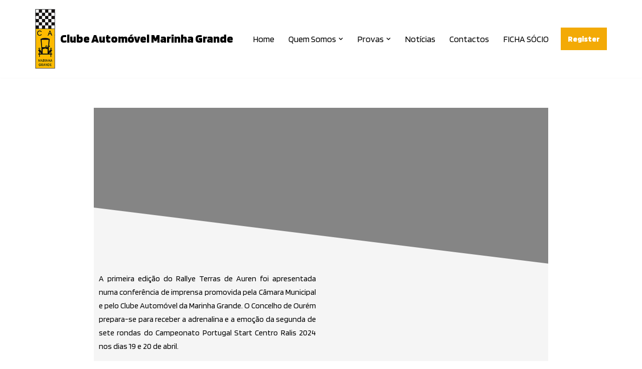

--- FILE ---
content_type: text/css
request_url: https://camg.pt/wp-content/uploads/elementor/css/post-2888.css?ver=1733980553
body_size: 888
content:
.elementor-2888 .elementor-element.elementor-element-0c59f84 > .elementor-container{min-height:300px;}.elementor-2888 .elementor-element.elementor-element-0c59f84:not(.elementor-motion-effects-element-type-background), .elementor-2888 .elementor-element.elementor-element-0c59f84 > .elementor-motion-effects-container > .elementor-motion-effects-layer{background-position:top center;background-repeat:no-repeat;background-size:cover;}.elementor-2888 .elementor-element.elementor-element-0c59f84 > .elementor-background-overlay{background-color:#000000;opacity:0.48;mix-blend-mode:multiply;transition:background 0.3s, border-radius 0.3s, opacity 0.3s;}.elementor-2888 .elementor-element.elementor-element-0c59f84{transition:background 0.3s, border 0.3s, border-radius 0.3s, box-shadow 0.3s;color:#ffffff;}.elementor-2888 .elementor-element.elementor-element-0c59f84 > .elementor-shape-bottom .elementor-shape-fill{fill:#F5F5F5;}.elementor-2888 .elementor-element.elementor-element-0c59f84 > .elementor-shape-bottom svg{height:119px;}.elementor-2888 .elementor-element.elementor-element-0c59f84 .elementor-heading-title{color:#ffffff;}.elementor-2888 .elementor-element.elementor-element-7bcbd95 > .elementor-element-populated{padding:140px 20px 140px 20px;}.elementor-2888 .elementor-element.elementor-element-39d7e21{text-align:center;}.elementor-2888 .elementor-element.elementor-element-39d7e21 .elementor-heading-title{color:var( --e-global-color-nvtextdarkbg );font-weight:normal;text-transform:uppercase;text-shadow:0px 0px 33px #000000;}.elementor-2888 .elementor-element.elementor-element-b57c4ef{--spacer-size:37px;}.elementor-2888 .elementor-element.elementor-element-b913eeb:not(.elementor-motion-effects-element-type-background), .elementor-2888 .elementor-element.elementor-element-b913eeb > .elementor-motion-effects-container > .elementor-motion-effects-layer{background-color:#F5F5F5;}.elementor-2888 .elementor-element.elementor-element-b913eeb{transition:background 0.3s, border 0.3s, border-radius 0.3s, box-shadow 0.3s;margin-top:0px;margin-bottom:0px;padding:0px 0px 60px 0px;}.elementor-2888 .elementor-element.elementor-element-b913eeb > .elementor-background-overlay{transition:background 0.3s, border-radius 0.3s, opacity 0.3s;}.elementor-2888 .elementor-element.elementor-element-f4ba1e7{--image-transition-duration:800ms;--overlay-transition-duration:800ms;--content-text-align:center;--content-padding:20px;--content-transition-duration:800ms;--content-transition-delay:800ms;}.elementor-2888 .elementor-element.elementor-element-f4ba1e7 .e-gallery-item:hover .elementor-gallery-item__overlay, .elementor-2888 .elementor-element.elementor-element-f4ba1e7 .e-gallery-item:focus .elementor-gallery-item__overlay{background-color:rgba(0,0,0,0.5);}:root{--page-title-display:none;}@media(max-width:1024px){.elementor-2888 .elementor-element.elementor-element-7bcbd95 > .elementor-element-populated{padding:80px 20px 80px 20px;}}@media(max-width:767px){.elementor-2888 .elementor-element.elementor-element-7bcbd95 > .elementor-element-populated{padding:40px 0px 40px 0px;}}